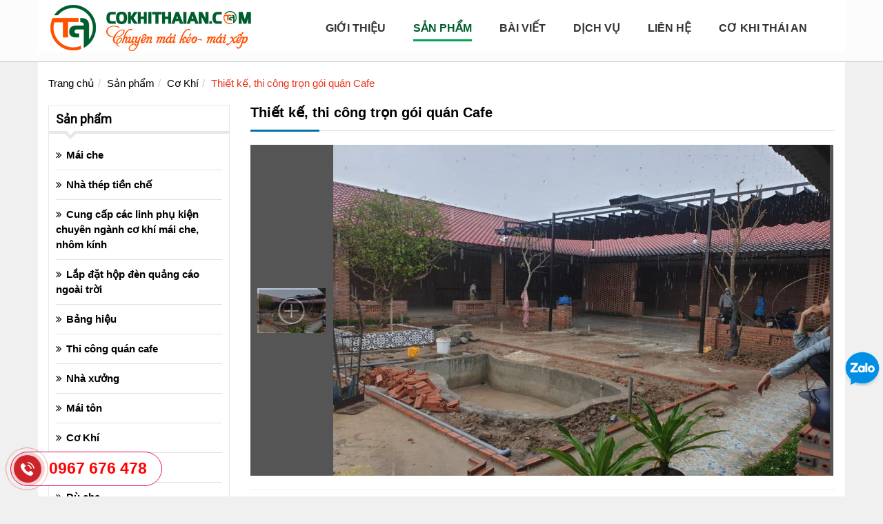

--- FILE ---
content_type: text/html; charset=UTF-8
request_url: https://cokhithaian.com/san-pham/co-khi/thiet-ke-thi-cong-tron-goi-quan-cafe.html
body_size: 11891
content:
<!DOCTYPE html>
<html lang="vi">
<head>
<meta charset="utf-8" />
<meta http-equiv="X-UA-Compatible" content="IE=edge" />
<meta name="revisit-after" content="days" />
<!--<meta http-equiv="refresh" content="2700" />-->
<meta name="robots" content="noodp,index,follow" />
<meta name="viewport" content="width=device-width, initial-scale=1" />
<meta name="google-site-verification" content="oZsI1mzCI-3TttB4YckN_xF9lP07ARt11ObtiU-3uCg" />
<meta name="apple-mobile-web-app-capable" content="yes" />
<meta name="apple-mobile-web-app-title" content="cokhithaian.com" />
<meta name="copyright" content="cokhithaian.com"/>
<meta name="author" content="cokhithaian.com" />
<link rel="dns-prefetch" href="//www.google-analytics.com" />
<link rel="dns-prefetch" href="//www.googletagmanager.com" />
<link rel='dns-prefetch' href='//www.facebook.com' />
<link rel='dns-prefetch' href='//connect.facebook.net' />
<link rel="canonical" href="https://cokhithaian.com/san-pham/co-khi/thiet-ke-thi-cong-tron-goi-quan-cafe.html" />
<link rel="alternate" href="https://cokhithaian.com" hreflang="vi-vn" />
<link property="og:image" href="http://cokhithaian.com/public/userfiles/products/thiet-ke-thi-cong-xay-dung-quan-cafe--thumb.jpg" />
<link rel="sitemap" type="application/xml" title="Sitemap: cokhithaian.com" href="https://cokhithaian.com/sitemap.xml" />
<link rel="shortcut icon" href="/public/userfiles/favicon.png" type="image/x-icon" />
<link href="https://fonts.googleapis.com/css?family=Roboto&display=swap" rel="stylesheet">
<link href="https://fonts.googleapis.com/css?family=Jura&display=swap&subset=vietnamese" rel="stylesheet">
<link rel="stylesheet" href="/themes/template/fonts/font-awesome/css/font-awesome.min.css" />
<link rel="stylesheet" href="/themes/template/css/jquery.mmenu.all.css" />
<link rel="stylesheet" href="/themes/template/css/dos.vn.css" />
<script src="/themes/template/js/jquery-1.12.4.min.js"></script>
<script src="/themes/template/js/bootstrap.min.js"></script>
<script src="/themes/template/js/wow.min.js"></script>
<script src="/themes/template/js/scrolltop.js"></script>
<script src="/themes/template/js/jquery.mmenu.all.min.js"></script>
<title>Thiết kế, thi công trọn gói quán Cafe  - Cơ Khí</title>
<meta name="keywords" content="mái hiên , mái xếp, mái kéo, mái hiên di động, cơ khí thái an" />
<meta name="description" content="Muốn kinh doanh quán cafe thành công thì ngoài đồ uống ngon, nhân viên phục vụ tốt thôi thì chưa đủ mà còn cần phải có thiết kế bắt mắt, trang trí có điểm nhấn để tạo ấn tượng cho khách hàng." />
<meta itemprop="name" content="Thiết kế, thi công trọn gói quán Cafe  - Cơ Khí">
<meta itemprop="description" content="Muốn kinh doanh quán cafe thành công thì ngoài đồ uống ngon, nhân viên phục vụ tốt thôi thì chưa đủ mà còn cần phải có thiết kế bắt mắt, trang trí có điểm nhấn để tạo ấn tượng cho khách hàng.">


<meta itemprop="image" content="http://cokhithaian.com/public/userfiles/products/thiet-ke-thi-cong-xay-dung-quan-cafe--thumb.jpg">
<meta name="twitter:card" content="summary" />
<meta name="twitter:site" content="https://cokhithaian.com" />
<meta name="twitter:url" content="https://cokhithaian.com/san-pham/co-khi/thiet-ke-thi-cong-tron-goi-quan-cafe.html" />
<meta name="twitter:title" content="Thiết kế, thi công trọn gói quán Cafe  - Cơ Khí" />
<meta name="twitter:description" content="Muốn kinh doanh quán cafe thành công thì ngoài đồ uống ngon, nhân viên phục vụ tốt thôi thì chưa đủ mà còn cần phải có thiết kế bắt mắt, trang trí có điểm nhấn để tạo ấn tượng cho khách hàng." />
<meta name="twitter:image" content="http://cokhithaian.com/public/userfiles/products/thiet-ke-thi-cong-xay-dung-quan-cafe--thumb.jpg" />
<meta property="og:title" content="Thiết kế, thi công trọn gói quán Cafe  - Cơ Khí"/>
<meta property="og:type" content="article"/>
<meta property="og:locale" content="vi_VN"/>
<meta property="og:site_name" content="Cơ Khí Thái An" />
<meta property="og:url" content="https://cokhithaian.com/san-pham/co-khi/thiet-ke-thi-cong-tron-goi-quan-cafe.html" />
<meta property="og:image" content="http://cokhithaian.com/public/userfiles/products/thiet-ke-thi-cong-xay-dung-quan-cafe--thumb.jpg"/>
<meta property="og:description" content="Muốn kinh doanh quán cafe thành công thì ngoài đồ uống ngon, nhân viên phục vụ tốt thôi thì chưa đủ mà còn cần phải có thiết kế bắt mắt, trang trí có điểm nhấn để tạo ấn tượng cho khách hàng."/>
<meta name="geo.region" content="VN" />
<meta name="geo.placename" content="Cơ Khí Thái An" />
<meta name="geo.position" content="10.622061756955915; 107.05256170275607" />
<meta name="ICBM" content="10.622061756955915, 107.05256170275607" />
<!--[if lt IE 9]>
  <script src="https://oss.maxcdn.com/html5shiv/3.7.2/html5shiv.min.js"></script>
  <script src="https://oss.maxcdn.com/respond/1.4.2/respond.min.js"></script>
<![endif]-->
<script>
	var _gaq = _gaq || [];
	_gaq.push(['_setAccount', 'UA-172996025-34']);
	_gaq.push(['_trackPageview']);
	(function() {
	var ga = document.createElement('script'); ga.type = 'text/javascript'; ga.async = true;
	ga.src = ('https:' == document.location.protocol ? 'https://ssl' : 'http://www') + '.google-analytics.com/ga.js';
	var s = document.getElementsByTagName('script')[0]; s.parentNode.insertBefore(ga, s);
	 })();
	</script><!-- Google tag (gtag.js) -->
<script async src="https://www.googletagmanager.com/gtag/js?id=G-SHPYGQBRFL"></script>
<script>
  window.dataLayer = window.dataLayer || [];
  function gtag(){dataLayer.push(arguments);}
  gtag('js', new Date());

  gtag('config', 'G-SHPYGQBRFL');
</script>


</head>
<body itemscope="itemscope" itemtype="http://schema.org/WebPage">
<!-- DOS -->
		<script type="application/ld+json">
	{
	  "@context": "https://schema.org/", 
	  "@type": "Product", 
	  "name": "Thiết kế, thi công trọn gói quán Cafe  - Cơ Khí - Cơ Khí Thái An",
	  "image": "http://cokhithaian.com/public/userfiles/products/thiet-ke-thi-cong-xay-dung-quan-cafe--thumb.jpg",
	  "aggregateRating": {
		"@type": "AggregateRating",
		"ratingValue": "5",
		"bestRating": "5",
		"worstRating": "",
		"ratingCount": "2619",
		"reviewCount": "4096"
	  },
	  "review": [{
		"@type": "Review",
		"name": "Name",
		"reviewBody": "Chất lượng dịch vụ tuyệt vời",
		"reviewRating": {
		  "@type": "Rating",
		  "ratingValue": "5",
		  "bestRating": "5",
		  "worstRating": ""
		},
		"datePublished": "2023-03-14",
		"author": {"@type": "Person", "name": "Loc  Ho"}
	  },
	  {
		"@type": "Review",
		"name": "Name",
		"reviewBody": "Dịch vụ tuyệt vời",
		"reviewRating": {
		  "@type": "Rating",
		  "ratingValue": "5",
		  "bestRating": "5",
		  "worstRating": ""
		},
		"datePublished": "2023-03-14",
		"author": {"@type": "Person", "name": "Ngoc  Hoang"}
	  },
	  {
		"@type": "Review",
		"name": "Name",
		"reviewBody": "tuyệt vời",
		"reviewRating": {
		  "@type": "Rating",
		  "ratingValue": "5",
		  "bestRating": "5",
		  "worstRating": ""
		},
		"datePublished": "2023-03-14",
		"author": {"@type": "Person", "name": "Nhung  Do"}
	  },
	  {
		"@type": "Review",
		"name": "Name",
		"reviewBody": "tuyệt vời",
		"reviewRating": {
		  "@type": "Rating",
		  "ratingValue": "5",
		  "bestRating": "5",
		  "worstRating": ""
		},
		"datePublished": "2023-03-14",
		"author": {"@type": "Person", "name": "Yen  Cao"}
	  },
	  {
		"@type": "Review",
		"name": "Name",
		"reviewBody": "dịch vụ OK",
		"reviewRating": {
		  "@type": "Rating",
		  "ratingValue": "5",
		  "bestRating": "5",
		  "worstRating": ""
		},
		"datePublished": "2023-03-14",
		"author": {"@type": "Person", "name": "Tinh  Do"}
	  }
	  ,{
		"@type": "Review",
		"name": "Name",
		"reviewBody": "Chất lượng OK",
		"reviewRating": {
		  "@type": "Rating",
		  "ratingValue": "4",
		  "bestRating": "5",
		  "worstRating": ""
		},
		"datePublished": "2023-03-14",
		"author": {"@type": "Person", "name": "Tram  Tran"}
	  },
	  {
		"@type": "Review",
		"name": "Name",
		"reviewBody": "Nhanh gọn",
		"reviewRating": {
		  "@type": "Rating",
		  "ratingValue": "4",
		  "bestRating": "5",
		  "worstRating": ""
		},
		"datePublished": "2023-03-14",
		"author": {"@type": "Person", "name": "Hang  Huu"}
	  }]
	}
	</script>


<!--<div class="box_fixed hidden-xs">
	<div class="container">
			<h3 class="slogan-top pull-left">Bền vững theo thời gian</h3>			<div class="lang pull-right">
				<span class="link-social">
					<a href="#" title=""><i class="fa fa-facebook-f"></i></a>
					<a href="#" title=""><i class="fa fa-google-plus"></i></a>
					<a href="#" title=""><i class="fa fa-twitter"></i></a>		
					<a href="#" title=""><i class="fa fa-youtube"></i></a>
				</span>
			</div>
		<div class="clearfix"></div>
	</div>
</div>-->

<div class="box_menuMain">
	<div class="container">	
		<div class="header">
			<div class="logo-page">
				<a class="logo" href="/" title="Logo"><img  class="img-responsive" src="/public/userfiles/logo/logo-3.png" alt="Logo" /></a>			</div>
			<div class=" hidden-xs">
				<div class="cssmenu">
					<div class="cssmenu">
						<ul class="nav-des" id="nav">
<li><a title="Giới Thiệu" href="/gioi-thieu">Giới Thiệu</a></li>
<li class="active"><a href="/san-pham">Sản Phẩm</a>
<ul>
<li><a title="Mái che" href="/san-pham/mai-che">Mái che</a></li>
<li><a title="Nhà thép tiền chế" href="/san-pham/nha-thep-tien-che">Nhà thép tiền chế</a></li>
<li><a title="Bảng hiệu quảng cáo" href="/san-pham/bang-hieu">Bảng hiệu quảng cáo</a></li>
<li><a title="Gia công cơ khí" href="/san-pham/co-khi">Gia công cơ khí</a></li>
<li><a title="Dù che" href="/san-pham/du-che">Dù che</a></li>
<li class="last"><a title="Mái xếp" href="/san-pham/mai-xep">Mái xếp</a></li>
</ul>
</li>
<li><a title="Bài viết" href="/tin-tuc-tu-van">Bài viết</a></li>
<li><a href="/dich-vu">Dịch Vụ</a>
<ul>
<li><a title="Thi công mái che- Mái kéo" href="/dich-vu/thi-cong-mai-xep-hien-mai-xep-cho-quan-cafe-quan-an-gia-re-tai-ba-ria-vung-tau.html">Thi công mái che- Mái kéo</a></li>
<li class="last"><a title="Thiết kế thi công nhà thép tiền chế" href="/dich-vu/thiet-ke-thi-cong-nha-thep-tien-che.html">Thiết kế thi công nhà thép tiền chế</a></li>
</ul>
</li>
<li><a title="Liên hệ" href="/lien-he">Liên hệ</a></li>
<li class="last"><a title="Cơ Khi Thái An" href="/trang-chu">Cơ Khi Thái An</a></li>
</ul>					</div><div class="clearfix"></div>
				</div>
			</div>
			<div class="clearfix"></div>
			<a class="btn-nav fa-1x visible-xs" href="#menu" title="Menu">
				<i class="fa fa-bars"></i>
			</a>
		</div>
	</div>
</div>
<div class="contentjumb">
</div>
<div class="container">
	<div id="content">
				<ol class="breadcrumb">
<li><a title="Trang chủ" href="/trang-chu">Trang chủ</a></li><li><a title="Sản phẩm" href="/san-pham">Sản phẩm</a></li><li><a title="Cơ Khí" href="/san-pham/co-khi">Cơ Khí</a></li><li class="active"><a title="Thiết kế, thi công trọn gói quán Cafe ">Thiết kế, thi công trọn gói quán Cafe </a></li></ol>				
		<div class="row">
			<div class="col-xs-12 col-sm-8 col-md-9 pull-right">
								
<h1 class="title-right"><span>Thiết kế, thi công trọn gói quán Cafe </span></h1>
<div class="main-border">
		<div class="slider1_container">
		<div id="slider1_container" style="position: relative; top: 0px; left: 0px; width: 845px;height: 480px; background: #555; overflow: hidden;">
			<div u="loading" class="loading-main">
				<div class="loading-filter"></div>
				<div class="loading-img"></div>
			</div>
			<!-- Slides Container -->
			<div u="slides" style="cursor: move; position: absolute; left: 120px; top: 0px; width: 720px; height: 480px; overflow: hidden;">
								<div>
					<img u="image" src="/public/userfiles/products/thiet-ke-thi-cong-tron-goi-quan-cafe.jpg" title="Thiết kế, thi công trọn gói quán Cafe " alt="Thiết kế, thi công trọn gói quán Cafe " />
					<img u="thumb" src="/public/userfiles/products/thiet-ke-thi-cong-tron-goi-quan-cafe.jpg" title="Thiết kế, thi công trọn gói quán Cafe " alt="Thiết kế, thi công trọn gói quán Cafe " />
				</div>
								            </div>
			<span u="arrowleft" class="jssora05l" style="width: 40px; height: 40px; top: 158px; left: 128px;"></span>
			<span u="arrowright" class="jssora05r" style="width: 40px; height: 40px; top: 158px; right: 8px"></span>
			
			<div u="thumbnavigator" class="jssort02" style="position: absolute; width: 120px; height: 480px; left:0px; bottom: 0px;">
				<div u="slides" style="cursor: move;">
					<div u="prototype" class="p" style="position: absolute; width: 99px; height: 65px; top: 0; left: 0;">
						<div class=w><thumbnailtemplate style=" width: 100%; height: 100%; border: none;position:absolute; top: 0; left: 0;"></thumbnailtemplate></div>
						<div class=c></div>
					</div>
				</div>
			</div>
		</div>
	</div>
		<link rel="stylesheet" href="/themes/template/system/projects/css/style.css" />
				<hr/>
	<div class="content">	
		<h1>Thiết kế, thi c&ocirc;ng trọn g&oacute;i qu&aacute;n Cafe&nbsp;</h1>

<p>Muốn kinh doanh qu&aacute;n cafe th&agrave;nh c&ocirc;ng th&igrave; ngo&agrave;i đồ uống ngon, nh&acirc;n vi&ecirc;n phục vụ tốt th&ocirc;i th&igrave; chưa đủ m&agrave; c&ograve;n cần phải c&oacute; thiết kế bắt mắt, trang tr&iacute; c&oacute; điểm nhấn để tạo ấn tượng cho kh&aacute;ch h&agrave;ng. Để tạo sự thuận tiện tối đa cho qu&yacute; kh&aacute;ch h&agrave;ng, Cơ kh&iacute; Th&aacute;i An&nbsp;sẽ cung cấp&nbsp;<strong>b&aacute;o gi&aacute; thiết kế qu&aacute;n cafe&nbsp;</strong>để bạn dễ d&agrave;ng l&ecirc;n kế hoạch đầu tư kinh doanh.</p>

<p style="text-align: center;"><img alt="Thi công thiết kế quán cafe " src="/public/userfiles/images/mai%20xep%20cho%20quan%20cafe%281%29.jpg" style="width: 1024px; height: 768px;" /></p>

<h2>Tại sao cần phải thiết kế, thi c&ocirc;ng qu&aacute;n Cafe&nbsp;</h2>

<p>Trước khi bạn mở qu&aacute;n cafe tất nhi&ecirc;n bạn sẽ t&igrave;m hiểu về m&ocirc; h&igrave;nh, phong c&aacute;ch qu&aacute;n m&igrave;nh sẽ kinh doanh. Bạn sẽ sưu tầm những h&igrave;nh ảnh<strong>&nbsp;b&agrave;n ghế qu&aacute;n cafe</strong>, c&aacute;ch decor - trang tr&iacute;&nbsp;m&agrave; bạn th&iacute;ch. Bạn ho&agrave;n to&agrave;n c&oacute; thể tự m&igrave;nh chỉ đạo, gi&aacute;m s&aacute;t c&aacute;c đội nh&oacute;m l&agrave;m theo những h&igrave;nh ảnh m&agrave; m&igrave;nh sưu tầm được đ&oacute;. Nếu l&agrave;m tốt điều n&agrave;y bạn sẽ giảm được một khoản chi ph&iacute; cho thiết kế.</p>

<p>Nhưng c&aacute;ch l&agrave;m n&agrave;y chỉ ph&ugrave; hợp cho những qu&aacute;n cafe diện t&iacute;ch nhỏ tầm 50m2 trở lại v&agrave; chủ qu&aacute;n kh&ocirc;ng c&oacute; dự định mở chuỗi hệ thống. Ngo&agrave;i ra, đối với những qu&aacute;n lớn hơn hoặc cần h&igrave;nh ảnh nhận diện thương hiệu, PCM khuy&ecirc;n bạn n&ecirc;n t&igrave;m một đơn vị thiết kế thi c&ocirc;ng qu&aacute;n cafe.</p>

<p>Rất nhiều kh&aacute;ch h&agrave;ng t&igrave;m đến Cơ Kh&iacute; Th&aacute;i An khi c&ocirc;ng tr&igrave;nh đang bị dở dang, k&eacute;o d&agrave;i, ph&aacute;t sinh chi ph&iacute; khủng khiếp, kh&ocirc;ng c&oacute; đặc trưng ri&ecirc;ng, bế tắc về &yacute; tưởng cũng như phương &aacute;n thi c&ocirc;ng,&hellip; Nếu bạn c&oacute; thiết kế từ đầu những vấn đề n&agrave;y ho&agrave;n to&agrave;n trong tầm kiểm so&aacute;t của bạn.</p>

<h2>Quy tr&igrave;nh thiết kế - thi c&ocirc;ng&nbsp;qu&aacute;n Cafe&nbsp;&nbsp;</h2>

<ul>
	<li><strong>Tiếp nhận &yacute; tưởng thiết kế v&agrave; tư vấn</strong></li>
</ul>

<p style="margin-left: 40px;">Đ&acirc;y l&agrave; mở đầu của qu&aacute; tr&igrave;nh thiết kế thi c&ocirc;ng qu&aacute;n cafe. Bước n&agrave;y d&agrave;nh cho chủ đầu từ, chủ qu&aacute;n n&oacute;i về những &yacute; tưởng v&agrave; những g&igrave; bạn mong muốn qu&aacute;n khi ho&agrave;n th&agrave;nh qu&aacute;n cafe: tư vấn thiết kế qu&aacute;n cafe nhỏ, tư vấn thiết kế qu&aacute;n cafe s&acirc;n vườn, tư vấn thiết kế qu&aacute;n cafe 2 tầng, ..hay c&oacute; thể về phong c&aacute;ch qu&aacute;n mang phong c&aacute;ch nhẹ nh&agrave;ng gần gũi với thi&ecirc;n nhi&ecirc;n, hay l&agrave; qu&aacute;n cafe d&agrave;nh cho c&ocirc;ng nghệ, hay qu&aacute;n cafe mang phong c&aacute;ch từ một v&ugrave;ng hay một đất nước kh&aacute;c, kh&ocirc;ng kh&iacute; trong qu&aacute;n sẽ như thế n&agrave;o, b&agrave;y biện trong qu&aacute;n sẽ như thế n&agrave;o, độ quy m&ocirc;, độ rộng của qu&aacute;n, v&agrave; tất nhi&ecirc;n cả gi&aacute; cả m&agrave; bạn mong muốn ...</p>

<p style="margin-left: 40px;">Từ những &yacute; tưởng cung như mong muốn của bạn, đơn vị thi c&ocirc;ng, cơ kh&iacute; Th&aacute;i An sẽ gi&uacute;p bạn c&oacute; những tư vấn nhiệt t&igrave;n, gợi &yacute;, đưa ra những gợi &yacute; th&ocirc;ng tin v&agrave; những mẫu thiết kế cho chủ qu&aacute;n xem x&eacute;t, v&agrave; c&ugrave;ng nhau thảo luận.</p>

<ul>
	<li><strong>Khảo s&aacute;t mặt bằng thực tế</strong></li>
</ul>

<p style="margin-left: 40px;">Khảo s&aacute;t mặt bằng thực tế l&agrave; một bước v&ocirc; c&ugrave;ng quan trọng trước khi bắt đầu qu&aacute; tr&igrave;nh thiết kế thi c&ocirc;ng qu&aacute;n cafe. C&ocirc;ng ty thiết kế phải đến địa điểm trong dự &aacute;n nhằm&nbsp;quan s&aacute;t, kiểm tra&nbsp;kĩ c&agrave;ng tất cả c&aacute;c điều kiện qu&aacute;n cafe hiện đang c&oacute;, t&iacute;nh to&aacute;n c&aacute;ch x&acirc;y dựng, dư t&iacute;nh c&aacute;c vật liệu x&acirc;y dựng. Đưa ra những gợi &yacute;, th&ocirc;ng tin để c&ugrave;ng thảo luận t&iacute;nh khả thi của dự &aacute;n với kh&aacute;ch h&agrave;ng v&agrave; &nbsp;tổng hợp &yacute; kiến của dự &aacute;n.</p>

<ul>
	<li><strong>L&ecirc;n &yacute; tưởng thiết kế</strong></li>
</ul>

<p style="margin-left: 40px;">Từ những th&ocirc;ng tin đ&atilde; c&oacute; từ hai bước tr&ecirc;n, bước n&agrave;y lấy lại tất cả th&ocirc;ng tin từ 2 bước tr&ecirc;n, đảm bảo cần nhắc để tạo n&ecirc;n c&aacute;c bản vẽ của qu&aacute;n cafe đẹp. C&ocirc;ng ty thiết kế sẽ mang cho bạn những bản vẽ để bạn c&oacute; thể h&igrave;nh dung tổng quan qu&aacute;n v&agrave; c&aacute;ch bố tr&iacute; trong qu&aacute;n. Thảo luận với kh&aacute;ch h&agrave;ng v&agrave; khi đ&atilde; thống nhất được bản vẽ, c&ocirc;ng ty thiết kế sẽ cho bạn xem bạn vẽ kĩ c&agrave;ng hơn với những vật dụng m&agrave;u sắc khi sử dụng trong qu&aacute;n, để khi c&oacute; nhận x&eacute;t g&igrave; cần đổi mới, bạn c&oacute; thể dễ dang nh&igrave;n thấy v&agrave; b&aacute;o với c&ocirc;ng ty thi c&ocirc;ng.</p>

<p style="margin-left: 40px; text-align: center;"><img alt="ý tưởng thiết kế quán cafe " src="/public/userfiles/images/ban-ve-thiet-ke-quan-cafe-4.png" style="width: 800px; height: 561px;" /></p>

<p style="margin-left: 40px; text-align: center;"><strong><span style="background-color:#d3d3d3;">&yacute; tưởng thiết kế qu&aacute;n cafe&nbsp;</span></strong></p>

<ul>
	<li><strong>Duyệt dự &aacute;n</strong></li>
</ul>

<p style="margin-left: 40px;">Th&ocirc;ng nhất phong c&aacute;ch thiết kế, vật liệu sử dụng v&agrave; c&aacute;ch bố tr&iacute; trong qu&aacute;n.</p>

<p style="margin-left: 40px; text-align: center;"><strong><img alt="Bản vẽ thiết kế quán cafe " src="/public/userfiles/images/ban-ve-thiet-ke-3d-quan-cafe-va-nhung-loi-ich-lon-can-biet-3.jpg" style="width: 700px; height: 768px;" /></strong></p>

<p style="margin-left: 40px; text-align: center;"><strong><span style="background-color:#d3d3d3;">Bản vẽ thiết kế qu&aacute;n cafe&nbsp;</span></strong></p>

<ul>
	<li><strong>B&aacute;o gi&aacute; - K&yacute; hợp đồng</strong></li>
</ul>

<p style="margin-left: 40px;">B&aacute;o gi&aacute; hợp đồng với những vật liệu v&agrave; quy tr&igrave;nh thời gian thi c&ocirc;ng với kh&aacute;ch h&agrave;ng. V&agrave; k&iacute; hợp đồng để bắt đầu thi c&ocirc;ng c&ocirc;ng tr&igrave;nh&nbsp;</p>

<ul>
	<li><strong>Tiến h&agrave;nh thi c&ocirc;ng</strong></li>
</ul>

<p style="margin-left: 40px;">Tiến h&agrave;ng thi c&ocirc;ng x&acirc;y dựng lắp đặt qu&aacute;n cafe đ&uacute;ng như bản vẽ v&agrave; y&ecirc;u cầu của kh&aacute;ch h&agrave;ng.</p>

<p style="margin-left: 40px;"><img alt="Thi công quán cafe " src="/public/userfiles/images/5%281%29.jpg" style="width: 960px; height: 720px;" /></p>

<p style="margin-left: 40px;">Thi c&ocirc;ng qu&aacute;n cafe đẹp</p>

<p style="margin-left: 40px;"><img alt="Thi công quán cafe đẹp" src="/public/userfiles/images/m%C3%A1i%20b%E1%BA%A1t%20xep%204.jpg" style="width: 960px; height: 720px;" /></p>

<p style="margin-left: 40px;">Thi c&ocirc;ng qu&aacute;n cafe đẹp</p>

<ul>
	<li><strong>B&agrave;n giao dự &aacute;n</strong></li>
</ul>

<p style="margin-left: 40px;">C&ocirc;ng ty thi c&ocirc;ng b&agrave;n giao lại cho kh&aacute;ch h&agrave;ng qu&aacute;n cafe ph&ecirc; của họ. Kh&aacute;ch h&agrave;ng cần kiểm tra kĩ c&agrave;ng qu&aacute;n cafe, nếu c&oacute; bất k&igrave; điểm kh&ocirc;ng đ&uacute;ng với bản vẽ hay vật liệu c&oacute; vấn đề cần b&aacute;o lại với c&ocirc;ng ty thi c&ocirc;ng để dễ d&agrave;ng sửa chữa v&agrave; bảo h&agrave;nh.</p>

<p style="margin-left: 40px;">&nbsp;</p>

<p style="margin-left: 40px; text-align: center;"><strong><img alt="Thi công thiết kế quán cafe đẹp" src="/public/userfiles/images/mai%20xep%20quan%20cafe.jpg" style="width: 576px; height: 768px;" /></strong></p>

<p style="margin-left: 40px; text-align: center;"><strong><span style="background-color:#d3d3d3;">Thi c&ocirc;ng thiết kế qu&aacute;n cafe đẹp</span></strong></p>

<p style="margin-left: 40px; text-align: center;"><strong><span style="background-color:#d3d3d3;"><img alt="Thi công thiết kế quán cafe sân vườn " src="/public/userfiles/images/cafe%203.jpg" style="width: 960px; height: 720px;" /></span></strong></p>

<p style="margin-left: 40px; text-align: center;"><strong><span style="background-color:#d3d3d3;">Thi c&ocirc;ng thiết kế qu&aacute;n cafe s&acirc;n vườn&nbsp;</span></strong></p>

<h2>Đơn vị nh&agrave; thầu thiết kế thi c&ocirc;ng trọn g&oacute;i qu&aacute;n cafe ph&ecirc; uy t&iacute;n, chất lượng</h2>

<p>&nbsp;</p>

<h2>&nbsp;</h2>

<p>Ch&uacute;ng t&ocirc;i, Cơ Kh&iacute; Th&aacute;i An tự h&agrave;o l&agrave; đơn vị uy t&iacute;n được đ&ocirc;ng đảo kh&aacute;ch h&agrave;ng tin cậy v&agrave; sử dụng dịch vụ của ch&uacute;ng t&ocirc;i. Ch&uacute;ng t&ocirc;i c&oacute;:</p>

<ul>
	<li>Lu&ocirc;n&nbsp;mang đến cho kh&aacute;ch h&agrave;ng những sản phẩm&nbsp;qu&aacute;n cafe đẹp, tiện &iacute;ch, gi&aacute; th&agrave;nh hợp l&yacute;.</li>
	<li>Đa dạng mẫu m&atilde; sản phẩm&nbsp;</li>
	<li>Đội ngũ nh&acirc;n vi&ecirc;n của ch&uacute;ng t&ocirc;i nhiệt t&igrave;nh, gi&agrave;u kinh nghiệm,&nbsp;tinh thần tr&aacute;ch nhiệm cao kh&ocirc;ng quản ngại đường x&aacute; xa x&ocirc;i để mang đến những&nbsp;sự lựa chọn tối ưu nhất. Đặc biệt l&agrave; lu&ocirc;n mang đến gi&aacute; th&agrave;nh rẻ nhất cho c&ocirc;ng tr&igrave;nh v&agrave; đem lại c&aacute;c c&ocirc;ng tr&igrave;nh ưng &yacute; nhất cho kh&aacute;ch h&agrave;ng. Ch&uacute;ng t&ocirc;i thi c&ocirc;ng M&aacute;i che qu&aacute;n cafe tỉnh B&agrave; Rịa Vũng T&agrave;u, tỉnh Đồng Nai v&agrave;&nbsp;th&agrave;nh phố cũng như c&aacute;c tỉnh, th&agrave;nh phố l&acirc;n cận.</li>
	<li>Mọi sản phẩm v&agrave; qu&aacute; tr&igrave;nh thi c&ocirc;ng lu&ocirc;n được ch&uacute;ng t&ocirc;i bảo h&agrave;nh với thời gian d&agrave;i hạn. Ch&uacute;ng t&ocirc;i hỗ trợ tư vấn miễn ph&iacute; 24/24h với những thắc mắc m&agrave; kh&aacute;ch h&agrave;ng cần giải đ&aacute;p. Trong qu&aacute; tr&igrave;nh sử dụng cần bảo dưỡng, bảo tr&igrave;, thay thế, kh&aacute;ch h&agrave;ng sẽ nhận được hỗ trợ với gi&aacute; th&agrave;nh thấp nhất.</li>
	<li>Thi c&ocirc;ng lắp đặt nhanh ch&oacute;ng v&agrave; chất lượng: Ch&uacute;ng t&ocirc;i c&oacute; đội ngũ nh&acirc;n vi&ecirc;n chuy&ecirc;n nghiệp, kĩ thuật cao, đảm bảo từng chi tiết của sản phẩm được đưa ra cho kh&aacute;ch h&agrave;ng ho&agrave;n hảo nhất</li>
	<li>Chất lượng h&agrave;ng đầu: C&aacute;c sản phẩm thực hiện lu&ocirc;n được đảm bảo chất lượng tốt nhất, đ&aacute;p ứng đầy đủ y&ecirc;u cầu kỹ thuật.</li>
	<li>Gi&aacute; th&agrave;nh cạnh tranh: Ch&uacute;ng t&ocirc;i kh&ocirc;ng phải l&agrave; đơn vị c&oacute; mức gi&aacute; rẻ nhất. Nhưng lu&ocirc;n c&oacute; mức gi&aacute; l&agrave;m h&agrave;i l&ograve;ng qu&yacute; kh&aacute;ch.</li>
	<li>Bảo h&agrave;nh tận t&acirc;m: Qu&yacute; kh&aacute;ch sử dụng sản phẩm sẽ lu&ocirc;n được bảo h&agrave;nh một c&aacute;ch tận t&acirc;m nhất.</li>
</ul>

<p>Ngo&agrave;i ra, ch&uacute;ng t&ocirc;i nhận thi c&ocirc;ng lắp đặt m&aacute;i xếp di động s&acirc;n vườn, m&aacute;i che hồ bơi, m&aacute;i hi&ecirc;n s&acirc;n thượng, cổng, h&agrave;ng r&agrave;o, nh&agrave; th&eacute;p tiền chế&hellip; cho mọi c&ocirc;ng tr&igrave;nh với gi&aacute; trị thẩm mỹ cao nhất v&agrave; gi&aacute; th&agrave;nh ưu việt nhất.&nbsp;</p>

<h3>Một số sản phẩm kh&aacute;c của Cơ Kh&iacute; Th&aacute;i An:&nbsp;</h3>

<ul>
	<li><a href="http://cokhithaian.com/san-pham/mai-hien">M&aacute;i hi&ecirc;n&nbsp;di động</a></li>
	<li><a href="http://cokhithaian.com/san-pham/mai-xep">C&aacute;c loại m&aacute;i xếp</a></li>
	<li><a href="http://cokhithaian.com/san-pham/du-che">D&ugrave; che&nbsp;</a></li>
	<li><a href="http://cokhithaian.com/san-pham/co-khi-thai-an/bao-gia-thi-cong-nha-thep-tien-che-tai-ba-ria-vung-tau.html">Thiết kế thi c&ocirc;ng x&acirc;y dựng nh&agrave; th&eacute;p tiền chế&nbsp;</a></li>
	<li><a href="http://cokhithaian.com/san-pham/co-khi-thai-an/mai-vom-dep-tham-my.html">M&aacute;i v&ograve;m</a></li>
	<li><a href="http://cokhithaian.com/san-pham/co-khi-thai-an/mai-bat-tha-tu-cuon.html">Bạt thả</a></li>
	<li>Thi c&ocirc;ng, thiết kế, x&acirc;y dựng qu&aacute;n cafe</li>
	<li><a href="http://cokhithaian.com/san-pham/co-khi-thai-an/hang-rao-sat-thai-an.html">Thi c&ocirc;ng x&acirc;y dựng h&agrave;ng r&agrave;o&nbsp;</a></li>
</ul>

<p>Li&ecirc;n hệ ngay để được tư vấn cũng như b&aacute;o gi&aacute; tốt nhất.&nbsp;</p>

<p><img alt="☎️" height="16" referrerpolicy="origin-when-cross-origin" src="https://static.xx.fbcdn.net/images/emoji.php/v9/t22/1/16/260e.png" width="16" />&nbsp;<strong>090 669 64 78 - 0967676478</strong></p>

<p><img alt="⛺️" height="16" referrerpolicy="origin-when-cross-origin" src="https://static.xx.fbcdn.net/images/emoji.php/v9/ta8/1/16/26fa.png" width="16" />&nbsp;&nbsp;Địa chỉ : Chợ Mỹ Xu&acirc;n - Phường Mỹ Xu&acirc;n - Thị X&atilde; Ph&uacute; Mỹ - B&agrave; Rịa Vũng T&agrave;u</p>

<p><img alt="⛺️" height="16" referrerpolicy="origin-when-cross-origin" src="https://static.xx.fbcdn.net/images/emoji.php/v9/ta8/1/16/26fa.png" width="16" />&nbsp; Cơ sở 2:&nbsp;Khu phố 3 - Phường Trảng D&agrave;i - TP Bi&ecirc;n Ho&agrave; - Tỉnh Đồng Nai</p>

<p>&nbsp;</p>

<p>&nbsp;</p>

<p>&nbsp;</p>
			<style>
			.thaian-info{
				padding: 10px;
				border: 1px dashed #f90404;
				border-radius: 10px;
				background: #e9f1f7;
				margin-bottom: 20px;
			}
			
			@media (min-width: 992px){
				.hdcd{
				    padding-top: 39px;
					padding-lef: 10px;
				}
				.gd{
				margin-bottom: 20px;
			}
			}
			</style>
			<div class=" thaian-info">
					<div class="row">
				
					<div class="col-xs-12 col-md-9">
						
						<h4>COKHITHAIAN.COM</h4>
						<p><i class="glyphicon glyphicon-phone-alt"></i> Điện Thoại: <a href="tel:0967 676 478">0967 676 478</a></p>
						<p><i class="fa fa-map-marker"></i> Địa chỉ cơ sở 1: Chợ Mỹ Xuân, P. Mỹ Xuân, Tx Phú Mỹ, Bà Rịa Vũng Tàu</p>				
						<p><i class="fa fa-map-marker"></i> Địa chỉ cơ sở 2: Khu phố 3 - Phường Trảng Dài - TP Biên Hoà - Tỉnh Đồng Nai</p>				
						<p><i class="fa fa-envelope-o"></i> <a href="maito:cokhithaian0510@gmail.com">cokhithaian0510@gmail.com</a></p>				

					</div>
					
					<div class="col-xs-12 col-md-3">
						<div class="hdcd">
							<div class="gd"><a href="tel:0967 676 478" target="_self"><button type="button" class="btn btn-success" style="width: 100%;"><i class="glyphicon glyphicon-phone-alt"></i> Liên hệ ngay</button></a></div>
							<div class="nt"><a href="https://zalo.me/0967676478" target="_self"><button type="button" class="btn btn-info" style="width: 100%;"><i class="fa fa-commenting-o" aria-hidden="true"></i> Liên hệ zalo</button></a></div>
						</div>
					</div>
				</div>
			</div>
			
		<div class="clearfix"></div>
	</div>
	<div class="addthis_sharing_toolbox pull-left"></div>
	<div class="pull-left zalo-share-button" style="margin-right:5px" data-href="http://cokhithaian.com/san-pham/co-khi/thiet-ke-thi-cong-tron-goi-quan-cafe.html" data-oaid="579745863508352884" data-layout="3" data-color="blue" data-customize="false"></div>

		<div class="ico-view">
		<a href="javascript:history.back();" title="Trở lại"><i class="fa fa-reply" ></i> Trở lại</a>
		<a href="javascript:scroll(0,0)" title="Đầu trang" class="go-top"><i class="fa fa-arrow-up" ></i> Đầu trang</a>
	</div>
	
		
</div>
<h2 class="title-right"><span>Sản phẩm khác</span></h2>
<div class="main-border">
<div class="row row-item row-grid">
		<div class="grid-item col-item col-xs-6 col-sm-6 col-md-4">
		<div class="product-grid">
			<div class="loop-img">
				<a title="Lắp đặt cổng sắt tại Bà Rịa giá rẻ " href="/san-pham/co-khi/lap-dat-cong-sat-tai-ba-ria-gia-re.html"><img src="/public/userfiles/products/lap-dat-cong-sat-tai-ba-ria-gia-re--thumb.jpg" alt="Lắp đặt cổng sắt tại Bà Rịa giá rẻ " /></a>			</div>
			<div class="info">
				<h3 class="title-item"><a title="Lắp đặt cổng sắt tại Bà Rịa giá rẻ " href="/san-pham/co-khi/lap-dat-cong-sat-tai-ba-ria-gia-re.html">Lắp đặt cổng sắt tại Bà Rịa giá rẻ </a></h3>
			</div>                            
		</div>
	</div>
		<div class="grid-item col-item col-xs-6 col-sm-6 col-md-4">
		<div class="product-grid">
			<div class="loop-img">
				<a title="Thi công hàng rào đẹp, chắc chắn bền giá rẻ tại Bà Rịa Vũng Tàu " href="/san-pham/co-khi/thi-cong-hang-rao-dep-chac-chan-ben-gia-re-tai-ba-ria-vung-tau.html"><img src="/public/userfiles/products/thi-cong-hang-rao-dep-chac-chan-ben-gia-re-tai-ba-ria-vung-tau--thumb.jpeg" alt="Thi công hàng rào đẹp, chắc chắn bền giá rẻ tại Bà Rịa Vũng Tàu " /></a>			</div>
			<div class="info">
				<h3 class="title-item"><a title="Thi công hàng rào đẹp, chắc chắn bền giá rẻ tại Bà Rịa Vũng Tàu " href="/san-pham/co-khi/thi-cong-hang-rao-dep-chac-chan-ben-gia-re-tai-ba-ria-vung-tau.html">Thi công hàng rào đẹp, chắc chắn bền giá rẻ tại Bà Rịa Vũng Tàu </a></h3>
			</div>                            
		</div>
	</div>
		<div class="grid-item col-item col-xs-6 col-sm-6 col-md-4">
		<div class="product-grid">
			<div class="loop-img">
				<a title="Thi công mái bạt xếp Vũng Tàu " href="/san-pham/co-khi/thi-cong-mai-bat-xep-vung-tau.html"><img src="/public/userfiles/products/thi-cong-mai-bat-xep-vung-tau--thumb.jpg" alt="Thi công mái bạt xếp Vũng Tàu " /></a>			</div>
			<div class="info">
				<h3 class="title-item"><a title="Thi công mái bạt xếp Vũng Tàu " href="/san-pham/co-khi/thi-cong-mai-bat-xep-vung-tau.html">Thi công mái bạt xếp Vũng Tàu </a></h3>
			</div>                            
		</div>
	</div>
		<div class="grid-item col-item col-xs-6 col-sm-6 col-md-4">
		<div class="product-grid">
			<div class="loop-img">
				<a title="Hàng rào sắt Thái An" href="/san-pham/co-khi/hang-rao-sat-thai-an.html"><img src="/public/userfiles/products/hang-rao-sat-thai-an-thumb.jpg" alt="Hàng rào sắt Thái An" /></a>			</div>
			<div class="info">
				<h3 class="title-item"><a title="Hàng rào sắt Thái An" href="/san-pham/co-khi/hang-rao-sat-thai-an.html">Hàng rào sắt Thái An</a></h3>
			</div>                            
		</div>
	</div>
	</div> <div class="clearfix"></div>
</div>
	
							</div>
			 
			<div class="col-xs-12 col-sm-4 col-md-3">
				<div class="line-box">
	<h4 class="title-box"><span>Sản phẩm</span></h4>
	<div class="main-box">
		<ul class="sub-cat"><li><a title="Mái che" href="/san-pham/mai-che">Mái che</a></li><li><a title="Nhà thép tiền chế" href="/san-pham/nha-thep-tien-che">Nhà thép tiền chế</a></li><li><a title="Cung cấp các linh phụ kiện chuyên ngành cơ khí mái che, nhôm kính" href="/san-pham/cung-cap-cac-linh-phu-kien-chuyen-nganh-co-khi-mai-che-nhom-kinh">Cung cấp các linh phụ kiện chuyên ngành cơ khí mái che, nhôm kính</a></li><li><a title="Lắp đặt hộp đèn quảng cáo ngoài trời" href="/san-pham/lap-dat-hop-den-quang-cao-ngoai-troi">Lắp đặt hộp đèn quảng cáo ngoài trời</a></li><li><a title="Bảng hiệu" href="/san-pham/bang-hieu">Bảng hiệu</a></li><li><a title="Thi công quán cafe" href="/san-pham/thi-cong-quan-cafe">Thi công quán cafe</a></li><li><a title="Nhà xưởng" href="/san-pham/nha-xuong">Nhà xưởng</a></li><li><a title="Mái tôn" href="/san-pham/mai-ton">Mái tôn</a></li><li><a title="Cơ Khí" href="/san-pham/co-khi">Cơ Khí</a></li><li><a title="Mái hiên" href="/san-pham/mai-hien">Mái hiên</a></li><li><a title="Dù che" href="/san-pham/du-che">Dù che</a></li><li><a title="Mái xếp" href="/san-pham/mai-xep">Mái xếp</a></li><li><a title="Cơ khí Thái An" href="/san-pham/co-khi-thai-an">Cơ khí Thái An</a></li></ul>	</div>
</div>
<div class="line-box">
    <h4 class="title-box"><span>Dịch vụ của chúng tôi</span></h4>
	<div class="main-box">
    <ul class="sub-cat main-sub">
                    <li><a title="Thi công mái che sân pickleball tại Bà Rịa Vũng Tàu" href="/dich-vu/thi-cong-mai-che-san-pickleball-tai-ba-ria-vung-tau.html">Thi công mái che sân pickleball tại Bà Rịa Vũng Tàu</a></li>
                    <li><a title="Thi công mái che bạt xếp lượn sóng tại Xuyên mộc" href="/dich-vu/thi-cong-mai-che-bat-xep-luon-song-tai-xuyen-moc.html">Thi công mái che bạt xếp lượn sóng tại Xuyên mộc</a></li>
                    <li><a title="Thi công lắp đặt mái che Đồng Nai giá rẻ " href="/dich-vu/thi-cong-lap-dat-mai-che-dong-nai-gia-re.html">Thi công lắp đặt mái che Đồng Nai giá rẻ </a></li>
                    <li><a title="Làm mái che nhà, biệt thự giá rẻ, chất lượng" href="/dich-vu/lam-mai-che-nha-biet-thu-gia-re-chat-luong.html">Làm mái che nhà, biệt thự giá rẻ, chất lượng</a></li>
                    <li><a title="Thiết kế, thi công xây dựng nhà thép tiền chế tại Đồng Nai" href="/dich-vu/thiet-ke-thi-cong-xay-dung-nha-thep-tien-che-tai-dong-nai.html">Thiết kế, thi công xây dựng nhà thép tiền chế tại Đồng Nai</a></li>
                    <li><a title="Thi công lắp đặt mái hiên, mái xếp, mái che, các công trình thẩm mỹ cho quán cà phê tại Châu Đức" href="/dich-vu/thi-cong-lap-dat-mai-hien-mai-xep-mai-che-cac-cong-trinh-tham-my-cho-quan-ca-phe-tai-chau-duc.html">Thi công lắp đặt mái hiên, mái xếp, mái che, các công trình thẩm mỹ cho quán cà phê tại Châu Đức</a></li>
                    <li><a title="Dịch vụ cơ khí Thái An tại Bà Rịa Vũng Tàu, Long Thành Thành, Biên Hòa, Dĩ An, Đồng Nai" href="/dich-vu/dich-vu-co-khi-thai-an-tai-ba-ria-vung-tau-long-thanh-thanh-bien-hoa-di-an-dong-nai.html">Dịch vụ cơ khí Thái An tại Bà Rịa Vũng Tàu, Long Thành Thành, Biên Hòa, Dĩ An, Đồng Nai</a></li>
                    <li><a title="Thi công mái tôn, mái vòm, mái poly lấy sáng" href="/dich-vu/thi-cong-mai-ton-mai-vom-mai-poly-lay-sang.html">Thi công mái tôn, mái vòm, mái poly lấy sáng</a></li>
                    <li><a title="Thi công mái xếp hiên, mái xếp cho quán cafe, quán ăn giá rẻ tại Bà Rịa Vũng Tàu" href="/dich-vu/thi-cong-mai-xep-hien-mai-xep-cho-quan-cafe-quan-an-gia-re-tai-ba-ria-vung-tau.html">Thi công mái xếp hiên, mái xếp cho quán cafe, quán ăn giá rẻ tại Bà Rịa Vũng Tàu</a></li>
                    <li><a title="Báo giá thi công, thay bạt mái hiên di động" href="/dich-vu/bao-gia-thi-cong-thay-bat-mai-hien-di-dong.html">Báo giá thi công, thay bạt mái hiên di động</a></li>
                    <li><a title="Sản phẩm đa dạng" href="/dich-vu/san-pham-da-dang.html">Sản phẩm đa dạng</a></li>
                    <li><a title="Thiết kế thi công nhà thép tiền chế" href="/dich-vu/thiet-ke-thi-cong-nha-thep-tien-che.html">Thiết kế thi công nhà thép tiền chế</a></li>
                    <li><a title="Thi công mái hiên tại Bà Rịa Vũng Tàu" href="/dich-vu/thi-cong-mai-hien-tai-ba-ria-vung-tau.html">Thi công mái hiên tại Bà Rịa Vũng Tàu</a></li>
                    <li><a title="Gia công lắp đặt hàng hàng rào" href="/dich-vu/gia-cong-lap-dat-hang-hang-rao.html">Gia công lắp đặt hàng hàng rào</a></li>
                    <li><a title="Gia công cổng sắt tại Bà Rịa Vũng Tàu" href="/dich-vu/gia-cong-cong-sat-tai-ba-ria-vung-tau.html">Gia công cổng sắt tại Bà Rịa Vũng Tàu</a></li>
            </ul>
</div></div>
<div class="line-box">
	<h4 class="title-box"><span>Hỗ trợ trực tuyến</span></h4>
	<div class="main-box">
	<ul class="support">
		<li><img src="/themes/template/images/support_online.gif" alt="support_online" /></li>
	   							<li>
					<p>Mr Thái</p>					<p><a class="s-phone" href="tel:0967676478" title="0967 676 478">0967 676 478</a></p>				</li>
						</ul>
</div>
</div>
<div class="line-box">
<h4 class="title-box"><span>Thống kê truy cập</span></h4>
	<div class="main-box">
		<div class="main-visit">
		<ul class="statistics">
			<li><span class="vtoday"></span>Đang truy cập <span class="count">1</span></li>
			<li><span class="vweek"></span>Trong ngày <span class="count">202</span></li>
			<li><span class="vyesterday"></span>Hôm qua <span class="count">298</span></li>
			<li><span class="vmonth"></span>Truy cập nhiều nhất <span class="count">2088</span></li>
			<li><span class="vall"></span>Tổng truy cập <span class="count">380716</span></li>
		</ul>
		</div>
	</div>
</div>
				
							</div>
					</div>
	</div>
</div>
<div class="clearfix"></div>
<div class="footer wow fadeInUp">
	<div class="container" style="background: none;">
		<div class="row">
			<div class="col-xs-12 col-sm-6 col-md-6 footer-info">
				<h4>COKHITHAIAN.COM</h4>				<p><i class="fa fa-map-marker"></i> Địa chỉ cơ sở 1: Chợ Mỹ Xuân, P. Mỹ Xuân, Tx Phú Mỹ, Bà Rịa Vũng Tàu</p>				<p><i class="fa fa-map-marker"></i>  Địa chỉ cơ sở 2: Khu phố 3 - Phường Trảng Dài - TP Biên Hoà - Tỉnh Đồng Nai</p>				<p><i class="fa fa-map-marker"></i> Địa chỉ gia công bạt &amp; linh kiện ( Đường Nơ Trang Long , Tái định cư 44 hecta thị xã Phú Mỹ, BRVT</p>				<p><i class="fa fa-phone-square"></i> 0967 676 478</p>				<p><i class="fa fa-envelope-o"></i> cokhithaian0510@gmail.com</p>				<p class="develop">Phát triển bởi <a href="http://dos.vn" title="Go to Dos.vn" target="_blank">Dos.vn</a></p>
				<br><br>
				
				
			</div>
			<div class="col-xs-12 col-sm-3 col-md-3">
											</div>
			<div class="col-xs-12 col-sm-3 col-md-3">
				<h4></h4>
				<ul class="footer-link">
					<li><a 0="Sản phẩm" rel="nofollow" href="/san-pham"><i class="fa fa-angle-double-right"></i> Sản phẩm</a></li>
					<li><a 0="Tin tức sự kiện" rel="nofollow" href="/trang-chu"><i class="fa fa-angle-double-right"></i> Trang chủ</a></li>
					<li><a 0="Tuyển dụng" rel="nofollow" href="/tuyen-dung"><i class="fa fa-angle-double-right"></i> Tuyển dụng</a></li>
					<li><a 0="Liên hệ" rel="nofollow" href="/lien-he"><i class="fa fa-angle-double-right"></i> Liên hệ</a></li>
				</ul>
			</div>
		</div>
	</div>
</div>



<div class="nav_up" id="nav_up"><i class="fa fa-arrow-circle-o-up fa-3x"></i></div>
<div class="nav_down" id="nav_down"><i class="fa fa-arrow-circle-o-down fa-3x"></i></div>
<div class="hotline_fixed">
	<a href="tel:0967 676 478'" title="Click gọi điện liên hệ tư vấn ngay!!!"></a>
</div>
<div class="hotline_fixed-number hidden-xs" >
	<a href="tel:0967 676 478" title="Click gọi điện liên hệ tư vấn ngay!!!">
		0967 676 478    </a>
</div>
<div class="stick_zalo"><a href="https://zalo.me/0967676478" target="_blank" title="Chat Zalo"><img src="/themes/template/images/stick_zalo.png" alt="Chat zalo "></a></div>
<nav id="menu" class="hidden-sm hidden-md hidden-lg">
	<ul class="nav-mobile" id="nav">
<li><a title="Giới Thiệu" href="/gioi-thieu">Giới Thiệu</a></li>
<li class="active"><a href="/san-pham">Sản Phẩm</a>
<ul>
<li><a title="Mái che" href="/san-pham/mai-che">Mái che</a></li>
<li><a title="Nhà thép tiền chế" href="/san-pham/nha-thep-tien-che">Nhà thép tiền chế</a></li>
<li><a title="Bảng hiệu quảng cáo" href="/san-pham/bang-hieu">Bảng hiệu quảng cáo</a></li>
<li><a title="Gia công cơ khí" href="/san-pham/co-khi">Gia công cơ khí</a></li>
<li><a title="Dù che" href="/san-pham/du-che">Dù che</a></li>
<li class="last"><a title="Mái xếp" href="/san-pham/mai-xep">Mái xếp</a></li>
</ul>
</li>
<li><a title="Bài viết" href="/tin-tuc-tu-van">Bài viết</a></li>
<li><a href="/dich-vu">Dịch Vụ</a>
<ul>
<li><a title="Thi công mái che- Mái kéo" href="/dich-vu/thi-cong-mai-xep-hien-mai-xep-cho-quan-cafe-quan-an-gia-re-tai-ba-ria-vung-tau.html">Thi công mái che- Mái kéo</a></li>
<li class="last"><a title="Thiết kế thi công nhà thép tiền chế" href="/dich-vu/thiet-ke-thi-cong-nha-thep-tien-che.html">Thiết kế thi công nhà thép tiền chế</a></li>
</ul>
</li>
<li><a title="Liên hệ" href="/lien-he">Liên hệ</a></li>
<li class="last"><a title="Cơ Khi Thái An" href="/trang-chu">Cơ Khi Thái An</a></li>
</ul></nav>
<nav id="menu2" class="hidden-sm hidden-md hidden-lg">
		<ul><li><a title="Mái che" href="/san-pham/mai-che">Mái che</a></li><li><a title="Nhà thép tiền chế" href="/san-pham/nha-thep-tien-che">Nhà thép tiền chế</a></li><li><a title="Cung cấp các linh phụ kiện chuyên ngành cơ khí mái che, nhôm kính" href="/san-pham/cung-cap-cac-linh-phu-kien-chuyen-nganh-co-khi-mai-che-nhom-kinh">Cung cấp các linh phụ kiện chuyên ngành cơ khí mái che, nhôm kính</a></li><li><a title="Lắp đặt hộp đèn quảng cáo ngoài trời" href="/san-pham/lap-dat-hop-den-quang-cao-ngoai-troi">Lắp đặt hộp đèn quảng cáo ngoài trời</a></li><li><a title="Bảng hiệu" href="/san-pham/bang-hieu">Bảng hiệu</a></li><li><a title="Thi công quán cafe" href="/san-pham/thi-cong-quan-cafe">Thi công quán cafe</a></li><li><a title="Nhà xưởng" href="/san-pham/nha-xuong">Nhà xưởng</a></li><li><a title="Mái tôn" href="/san-pham/mai-ton">Mái tôn</a></li><li><a title="Cơ Khí" href="/san-pham/co-khi">Cơ Khí</a></li><li><a title="Mái hiên" href="/san-pham/mai-hien">Mái hiên</a></li><li><a title="Dù che" href="/san-pham/du-che">Dù che</a></li><li><a title="Mái xếp" href="/san-pham/mai-xep">Mái xếp</a></li><li><a title="Cơ khí Thái An" href="/san-pham/co-khi-thai-an">Cơ khí Thái An</a></li></ul></nav>
<script src="https://sp.zalo.me/plugins/sdk.js"></script>
<script>
new WOW().init();
$(function() {
	$('#menu').mmenu({navbars: [{position: 'top',content: ['prev','title','close']}]});
	$('#menu2').mmenu({
		offCanvas: {
			position: "right",
		},
		navbar 		: {
			title 		: 'Sản phẩm'
		},
		navbars		: [{
			position	: 'top',
			content		: [
				'prev',
				'title',
				'close'
			]
		}]
	});
});
</script>
<!--fix lỗi zalo-->
<script>

var zalo_acc = {
        "0967676478" : "1i8g7tsgmbb93",
        
    };
    function devvnCheckLinkAvailability(link, successCallback, errorCallback) {
        var hiddenIframe = document.querySelector("#hiddenIframe");
        if (!hiddenIframe) {
            hiddenIframe = document.createElement("iframe");
            hiddenIframe.id = "hiddenIframe";
            hiddenIframe.style.display = "none";
            document.body.appendChild(hiddenIframe);
        }
        var timeout = setTimeout(function () {
            errorCallback("Link is not supported.");
            window.removeEventListener("blur", handleBlur);
        }, 2500); // Đặt timeout (2.5 giây) để kiểm tra liên kết. Thay đổi số này lên 5000 nếu bạn chưa chạy được
        var result = {};
        function handleMouseMove(event) {
            if (!result.x) {
                result = {
                    x: event.clientX,
                    y: event.clientY,
                };
            }
        }
        function handleBlur() {
            clearTimeout(timeout);
            window.addEventListener("mousemove", handleMouseMove);
        }
        window.addEventListener("blur", handleBlur);
        window.addEventListener(
            "focus",
            function onFocus() {
                setTimeout(function () {
                    if (document.hasFocus()) {
                        successCallback(function (pos) {
                            if (!pos.x) {
                                return true;
                            }
                            var screenWidth =
                                window.innerWidth ||
                                document.documentElement.clientWidth ||
                                document.body.clientWidth;
                            var alertWidth = 300;
                            var alertHeight = 100;
                            var isXInRange =
                                pos.x - 100 < 0.5 * (screenWidth + alertWidth) &&
                                pos.x + 100 > 0.5 * (screenWidth + alertWidth);
                            var isYInRange =
                                pos.y - 40 < alertHeight && pos.y + 40 > alertHeight;
                            return isXInRange && isYInRange
                                ? "Link can be opened."
                                : "Link is not supported.";
                        }(result));
                    } else {
                        successCallback("Link can be opened.");
                    }
                    window.removeEventListener("focus", onFocus);
                    window.removeEventListener("blur", handleBlur);
                    window.removeEventListener("mousemove", handleMouseMove);
                }, 500);
            },
            { once: true }
        );
        hiddenIframe.contentWindow.location.href = link;
    }
    Object.keys(zalo_acc).map(function(sdt, index) {
        let qrcode = zalo_acc[sdt];
        const zaloLinks = document.querySelectorAll('a[href*="zalo.me/'+sdt+'"]');
        zaloLinks.forEach((zalo) => {
            zalo.addEventListener("click", (event) => {
                event.preventDefault();
                const userAgent = navigator.userAgent.toLowerCase();
                const isIOS = /iphone|ipad|ipod/.test(userAgent);
                const isAndroid = /android/.test(userAgent);
                let redirectURL = null;
                if (isIOS) {
                    redirectURL = 'zalo://qr/p/'+qrcode;
                    window.location.href = redirectURL;
                } else if (isAndroid) {
                    redirectURL = 'zalo://zaloapp.com/qr/p/'+qrcode;
                    window.location.href = redirectURL;
                } else {
                    redirectURL = 'zalo://conversation?phone='+sdt;
                    zalo.classList.add("zalo_loading");
                    devvnCheckLinkAvailability(
                        redirectURL,
                        function (result) {
                            zalo.classList.remove("zalo_loading");
                        },
                        function (error) {
                            zalo.classList.remove("zalo_loading");
                            redirectURL = 'https://chat.zalo.me/?phone='+sdt;
                            window.location.href = redirectURL;
                        }
                    );
                }
            });
        });
    });
    //Thêm css vào site để lúc ấn trên pc trong lúc chờ check chuyển hướng sẽ không ấn vào thẻ a đó được nữa
    var styleElement = document.createElement("style");
    var cssCode = ".zalo_loading { pointer-events: none; }";
    styleElement.innerHTML = cssCode;
    document.head.appendChild(styleElement);
</script>
<script type="text/javascript" src="/themes/template/system/projects/js/jssor.js"></script>
<script type="text/javascript" src="/themes/template/system/projects/js/jssor.slider.js"></script>
<script type="text/javascript" src="/themes/template/system/projects/js/jssor.slideshow.js"></script>
<script type="text/javascript" src="//s7.addthis.com/js/300/addthis_widget.js#pubid=ra-55cc5330dfe6dc4c"></script>
<script type="text/javascript" src="/themes/template/js/masonry.pkgd.min.js"></script>
<script type="text/javascript">
/*<![CDATA[*/
$(".content img").addClass("img-content");
		
$(function(){
	var container_grid = $(".row-grid");
	container_grid.imagesLoaded( function(){
		container_grid.masonry({
			itemSelector : ".grid-item"
		});
	});
	$(".col-item").click(function(){
		$(location).attr("href", $(this).find("h3 a").attr("href"));
	});
});
/*]]>*/
</script>
</body>

</html>

--- FILE ---
content_type: text/css
request_url: https://cokhithaian.com/themes/template/system/projects/css/style.css
body_size: 225
content:
.slider1_container{margin-bottom:20px}
.jssora05l, .jssora05r, .jssora05ldn, .jssora05rdn{position: absolute;cursor: pointer;display: block;background: url(../images/a17.png) no-repeat;overflow:hidden;}
.jssora05l { background-position: -10px -40px; }
.jssora05r { background-position: -70px -40px; }
.jssora05l:hover { background-position: -130px -40px; }
.jssora05r:hover { background-position: -190px -40px; }
.jssora05ldn { background-position: -250px -40px; }
.jssora05rdn { background-position: -310px -40px; }

.loading-main{position: absolute; top: 0px; left: 0px;}
.loading-filter{filter: alpha(opacity=70); opacity:0.7; position: absolute; display: block;
	background-color: #000000; top: 0px; left: 0px;width: 100%;height:100%;}
.loading-img{position: absolute; display: block; background: url(../images/loading.gif) no-repeat center center;top: 0px; left: 0px;width: 100%;height:100%;}


.jssort02 .w{position: absolute;top: 0px;left: 0px;width: 100%;height: 100%;}
.jssort02 .c{position: absolute;top: 0px;left: 0px;width: 99px;height: 65px;border: #000 2px solid;}
.jssort02 .p:hover .c, .jssort02 .pav:hover .c, .jssort02 .pav .c {background: url(../images/t01.png) center center;border-width: 0px;top: 2px;left: 2px;width: 95px;height: 62px;}
.jssort02 .p:hover .c, .jssort02 .pav:hover .c{top: 0px;left: 0px;width: 99px;height: 64px;border: #fff 1px solid;}


--- FILE ---
content_type: application/javascript
request_url: https://cokhithaian.com/themes/template/system/projects/js/jssor.slideshow.js
body_size: 1569
content:
jQuery(document).ready(function ($) {
	var _SlideshowTransitions = [
	//Zoom- in
	{$Duration: 1200, $Zoom: 1, $Easing: { $Zoom: $JssorEasing$.$EaseInCubic, $Opacity: $JssorEasing$.$EaseOutQuad }, $Opacity: 2 },
	//Zoom+ out
	{$Duration: 1000, $Zoom: 11, $SlideOut: true, $Easing: { $Zoom: $JssorEasing$.$EaseInExpo, $Opacity: $JssorEasing$.$EaseLinear }, $Opacity: 2 },
	//Rotate Zoom- in
	{$Duration: 1200, $Zoom: 1, $Rotate: 1, $During: { $Zoom: [0.2, 0.8], $Rotate: [0.2, 0.8] }, $Easing: { $Zoom: $JssorEasing$.$EaseSwing, $Opacity: $JssorEasing$.$EaseLinear, $Rotate: $JssorEasing$.$EaseSwing }, $Opacity: 2, $Round: { $Rotate: 0.5} },
	//Rotate Zoom+ out
	{$Duration: 1000, $Zoom: 11, $Rotate: 1, $SlideOut: true, $Easing: { $Zoom: $JssorEasing$.$EaseInExpo, $Opacity: $JssorEasing$.$EaseLinear, $Rotate: $JssorEasing$.$EaseInExpo }, $Opacity: 2, $Round: { $Rotate: 0.8} },

	//Zoom HDouble- in
	{$Duration: 1200, x: 0.5, $Cols: 2, $Zoom: 1, $Assembly: 2049, $ChessMode: { $Column: 15 }, $Easing: { $Left: $JssorEasing$.$EaseInCubic, $Zoom: $JssorEasing$.$EaseInCubic, $Opacity: $JssorEasing$.$EaseLinear }, $Opacity: 2 },
	//Zoom HDouble+ out
	{$Duration: 1200, x: 4, $Cols: 2, $Zoom: 11, $SlideOut: true, $Assembly: 2049, $ChessMode: { $Column: 15 }, $Easing: { $Left: $JssorEasing$.$EaseInExpo, $Zoom: $JssorEasing$.$EaseInExpo, $Opacity: $JssorEasing$.$EaseLinear }, $Opacity: 2 },

	//Rotate Zoom- in L
	{$Duration: 1200, x: 0.6, $Zoom: 1, $Rotate: 1, $During: { $Left: [0.2, 0.8], $Zoom: [0.2, 0.8], $Rotate: [0.2, 0.8] }, $Easing: { $Left: $JssorEasing$.$EaseSwing, $Zoom: $JssorEasing$.$EaseSwing, $Opacity: $JssorEasing$.$EaseLinear, $Rotate: $JssorEasing$.$EaseSwing }, $Opacity: 2, $Round: { $Rotate: 0.5} },
	//Rotate Zoom+ out R
	{$Duration: 1000, x: -4, $Zoom: 11, $Rotate: 1, $SlideOut: true, $Easing: { $Left: $JssorEasing$.$EaseInExpo, $Zoom: $JssorEasing$.$EaseInExpo, $Opacity: $JssorEasing$.$EaseLinear, $Rotate: $JssorEasing$.$EaseInExpo }, $Opacity: 2, $Round: { $Rotate: 0.8} },
	//Rotate Zoom- in R
	{$Duration: 1200, x: -0.6, $Zoom: 1, $Rotate: 1, $During: { $Left: [0.2, 0.8], $Zoom: [0.2, 0.8], $Rotate: [0.2, 0.8] }, $Easing: { $Left: $JssorEasing$.$EaseSwing, $Zoom: $JssorEasing$.$EaseSwing, $Opacity: $JssorEasing$.$EaseLinear, $Rotate: $JssorEasing$.$EaseSwing }, $Opacity: 2, $Round: { $Rotate: 0.5} },
	//Rotate Zoom+ out L
	{$Duration: 1000, x: 4, $Zoom: 11, $Rotate: 1, $SlideOut: true, $Easing: { $Left: $JssorEasing$.$EaseInExpo, $Zoom: $JssorEasing$.$EaseInExpo, $Opacity: $JssorEasing$.$EaseLinear, $Rotate: $JssorEasing$.$EaseInExpo }, $Opacity: 2, $Round: { $Rotate: 0.8} },

	//Rotate HDouble- in
	{$Duration: 1200, x: 0.5, y: 0.3, $Cols: 2, $Zoom: 1, $Rotate: 1, $Assembly: 2049, $ChessMode: { $Column: 15 }, $Easing: { $Left: $JssorEasing$.$EaseInCubic, $Top: $JssorEasing$.$EaseInCubic, $Zoom: $JssorEasing$.$EaseInCubic, $Opacity: $JssorEasing$.$EaseOutQuad, $Rotate: $JssorEasing$.$EaseInCubic }, $Opacity: 2, $Round: { $Rotate: 0.7} },
	//Rotate HDouble- out
	{$Duration: 1000, x: 0.5, y: 0.3, $Cols: 2, $Zoom: 1, $Rotate: 1, $SlideOut: true, $Assembly: 2049, $ChessMode: { $Column: 15 }, $Easing: { $Left: $JssorEasing$.$EaseInExpo, $Top: $JssorEasing$.$EaseInExpo, $Zoom: $JssorEasing$.$EaseInExpo, $Opacity: $JssorEasing$.$EaseLinear, $Rotate: $JssorEasing$.$EaseInExpo }, $Opacity: 2, $Round: { $Rotate: 0.7} },
	//Rotate VFork in
	{$Duration: 1200, x: -4, y: 2, $Rows: 2, $Zoom: 11, $Rotate: 1, $Assembly: 2049, $ChessMode: { $Row: 28 }, $Easing: { $Left: $JssorEasing$.$EaseInCubic, $Top: $JssorEasing$.$EaseInCubic, $Zoom: $JssorEasing$.$EaseInCubic, $Opacity: $JssorEasing$.$EaseOutQuad, $Rotate: $JssorEasing$.$EaseInCubic }, $Opacity: 2, $Round: { $Rotate: 0.7} },
	//Rotate HFork in
	{$Duration: 1200, x: 1, y: 2, $Cols: 2, $Zoom: 11, $Rotate: 1, $Assembly: 2049, $ChessMode: { $Column: 19 }, $Easing: { $Left: $JssorEasing$.$EaseInCubic, $Top: $JssorEasing$.$EaseInCubic, $Zoom: $JssorEasing$.$EaseInCubic, $Opacity: $JssorEasing$.$EaseOutQuad, $Rotate: $JssorEasing$.$EaseInCubic }, $Opacity: 2, $Round: { $Rotate: 0.8} }
	];

	var options = {
		$AutoPlay: true,                                    //[Optional] Whether to auto play, to enable slideshow, this option must be set to true, default value is false
		$AutoPlayInterval: 2500,                            //[Optional] Interval (in milliseconds) to go for next slide since the previous stopped if the slider is auto playing, default value is 3000
		$PauseOnHover: 1,                                //[Optional] Whether to pause when mouse over if a slider is auto playing, 0 no pause, 1 pause for desktop, 2 pause for touch device, 3 pause for desktop and touch device, 4 freeze for desktop, 8 freeze for touch device, 12 freeze for desktop and touch device, default value is 1

		$DragOrientation: 3,                                //[Optional] Orientation to drag slide, 0 no drag, 1 horizental, 2 vertical, 3 either, default value is 1 (Note that the $DragOrientation should be the same as $PlayOrientation when $DisplayPieces is greater than 1, or parking position is not 0)
		$ArrowKeyNavigation: true,   			            //[Optional] Allows keyboard (arrow key) navigation or not, default value is false
		$SlideDuration: 1000,                                //Specifies default duration (swipe) for slide in milliseconds

		$SlideshowOptions: {                                //[Optional] Options to specify and enable slideshow or not
			$Class: $JssorSlideshowRunner$,                 //[Required] Class to create instance of slideshow
			$Transitions: _SlideshowTransitions,            //[Required] An array of slideshow transitions to play slideshow
			$TransitionsOrder: 1,                           //[Optional] The way to choose transition to play slide, 1 Sequence, 0 Random
			$ShowLink: true                                    //[Optional] Whether to bring slide link on top of the slider when slideshow is running, default value is false
		},

		$ArrowNavigatorOptions: {                       //[Optional] Options to specify and enable arrow navigator or not
			$Class: $JssorArrowNavigator$,              //[Requried] Class to create arrow navigator instance
			$ChanceToShow: 1,                               //[Required] 0 Never, 1 Mouse Over, 2 Always
			$AutoCenter: 2,                                 //[Optional] Auto center navigator in parent container, 0 None, 1 Horizontal, 2 Vertical, 3 Both, default value is 0
			$Steps: 1                                       //[Optional] Steps to go for each navigation request, default value is 1
		},

		$ThumbnailNavigatorOptions: {                       //[Optional] Options to specify and enable thumbnail navigator or not
			$Class: $JssorThumbnailNavigator$,              //[Required] Class to create thumbnail navigator instance
			$ChanceToShow: 2,                               //[Required] 0 Never, 1 Mouse Over, 2 Always

			$ActionMode: 1,                                 //[Optional] 0 None, 1 act by click, 2 act by mouse hover, 3 both, default value is 1
			$Lanes: 1,                                      //[Optional] Specify lanes to arrange thumbnails, default value is 1
			$SpacingX: 14,                                   //[Optional] Horizontal space between each thumbnail in pixel, default value is 0
			$SpacingY: 12,                                   //[Optional] Vertical space between each thumbnail in pixel, default value is 0
			$DisplayPieces: 6,                             //[Optional] Number of pieces to display, default value is 1
			$ParkingPosition: 1,                          //[Optional] The offset position to park thumbnail
			$Orientation: 2                                //[Optional] Orientation to arrange thumbnails, 1 horizental, 2 vertical, default value is 1
		}
	};

	var jssor_slider1 = new $JssorSlider$("slider1_container", options);
	//responsive code begin
	//you can remove responsive code if you don't want the slider scales while window resizes
	function ScaleSlider() {
		var parentWidth = jssor_slider1.$Elmt.parentNode.clientWidth;
		if (parentWidth)
			jssor_slider1.$ScaleWidth(Math.max(Math.min(parentWidth, 845), 300));
		else
			window.setTimeout(ScaleSlider, 30);
	}

	ScaleSlider();

	if (!navigator.userAgent.match(/(iPhone|iPod|iPad|BlackBerry|IEMobile)/)) {
		$(window).bind('resize', ScaleSlider);
	}
	//if (navigator.userAgent.match(/(iPhone|iPod|iPad)/)) {
	//    $(window).bind("orientationchange", ScaleSlider);
	//}
	//responsive code end
});